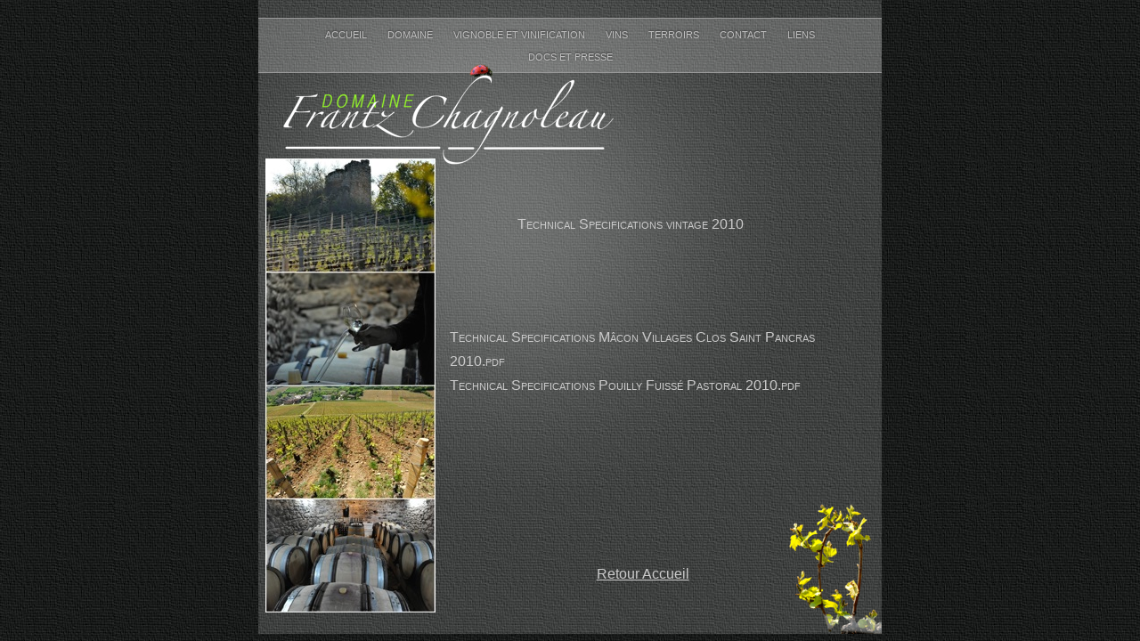

--- FILE ---
content_type: text/html
request_url: http://www.domainefrantzchagnoleau.fr/Domaine_Frantz_Chagnoleau/Fiches_techniques_Ang_2010.html
body_size: 17112
content:
<?xml version="1.0" encoding="UTF-8"?>
<!DOCTYPE html PUBLIC "-//W3C//DTD XHTML 1.0 Transitional//EN" "http://www.w3.org/TR/xhtml1/DTD/xhtml1-transitional.dtd">


<html xmlns="http://www.w3.org/1999/xhtml" xml:lang="fr" lang="fr">
  <head><meta http-equiv="Content-Type" content="text/html; charset=UTF-8" />
    
    <meta name="Generator" content="iWeb 3.0.4" />
    <meta name="iWeb-Build" content="local-build-20140608" />
    <meta http-equiv="X-UA-Compatible" content="IE=EmulateIE7" />
    <meta name="viewport" content="width=700" />
    <title>Fiches techniques Ang 2010</title>
    <link rel="stylesheet" type="text/css" media="screen,print" href="Fiches_techniques_Ang_2010_files/Fiches_techniques_Ang_2010.css" />
    <!--[if lt IE 8]><link rel='stylesheet' type='text/css' media='screen,print' href='Fiches_techniques_Ang_2010_files/Fiches_techniques_Ang_2010IE.css'/><![endif]-->
    <!--[if gte IE 8]><link rel='stylesheet' type='text/css' media='screen,print' href='Media/IE8.css'/><![endif]-->
    <script type="text/javascript" src="Scripts/iWebSite.js"></script>
    <script type="text/javascript" src="Scripts/Widgets/SharedResources/WidgetCommon.js"></script>
    <script type="text/javascript" src="Scripts/Widgets/Navbar/navbar.js"></script>
    <script type="text/javascript" src="Scripts/iWebImage.js"></script>
    <script type="text/javascript" src="Fiches_techniques_Ang_2010_files/Fiches_techniques_Ang_2010.js"></script>
  </head>
  <body style="background: rgb(255, 255, 255) url(Fiches_techniques_Ang_2010_files/PhotoGray_browser_bg-2.jpg) repeat scroll top left; margin: 0pt; " onload="onPageLoad();" onunload="onPageUnload();">
    <div style="text-align: center; ">
      <div style="margin-bottom: 0px; margin-left: auto; margin-right: auto; margin-top: 0px; overflow: hidden; position: relative; word-wrap: break-word;  text-align: left; width: 700px; " id="body_content">
        <div style="background: transparent url(Fiches_techniques_Ang_2010_files/PhotoGray_bg_c-1.jpg) repeat scroll top left; width: 700px; ">
          <div style="margin-left: 0px; position: relative; width: 700px; z-index: 0; " id="nav_layer">
            <div style="height: 0px; line-height: 0px; " class="bumper"> </div>
            <div style="height: 700px; width: 700px;  height: 700px; left: 0px; position: absolute; top: -80px; width: 700px; z-index: 1; " class="tinyText style_SkipStroke">
              <img src="Fiches_techniques_Ang_2010_files/Darkroom_spotlight.jpg" alt="" style="border: none; height: 700px; width: 700px; " />
            </div>
            <div style="height: 1px; line-height: 1px; " class="tinyText"> </div>
            <div class="com-apple-iweb-widget-navbar flowDefining" id="widget0" style="margin-left: 0px; margin-top: 19px; opacity: 1.00; position: relative; width: 700px; z-index: 1; ">
    
              <div id="widget0-navbar" class="navbar">

      
                <div id="widget0-bg" class="navbar-bg">

        
                  <ul id="widget0-navbar-list" class="navbar-list">
 <li></li> 
</ul>
                  
      
</div>
                
    
</div>
            </div>
            <script type="text/javascript"><!--//--><![CDATA[//><!--
new NavBar('widget0', 'Scripts/Widgets/Navbar', 'Scripts/Widgets/SharedResources', '.', {"path-to-root": "", "navbar-css": ".navbar {\n\tfont-family: Futura, 'Trebuchet MS', sans-serif;\n\ttext-transform: uppercase;\n\tfont-size: .7em;\n\tcolor: #C1C1C1;\n\tline-height: 25px;\n\ttext-align: center;\n\tpadding: 0px;\n\tbackground-image: url(Fiches_techniques_Ang_2010_files\/PhotoGray_nav_bg.png);\n\t_background-image: url(Fiches_techniques_Ang_2010_files\/PhotoGray_nav_bg.jpg);\n\tbackground-repeat: repeat-y;\n\tborder-top: 1px solid #999;\n\tborder-bottom: 1px solid #999;\n}\n\n.navbar-bg {\n\tpadding: 6px 0px 4px 0px;\n}\n\n.navbar ul {\n\tlist-style: none;\n\tmargin: 0px;\n\tpadding: 0px 10px 0px 10px;\n}\n\n.navbar ul li {\n\tdisplay: inline; \n\tlist-style-type: none;\n\tmargin: 0px;\n\tpadding: 0px 10px 0px 10px;\n}\n\n\n.noncurrent-page  a:visited {\n\ttext-decoration: none;\n\tcolor: #C1C1C1;\n\ttext-shadow: 0px -1px 2px #333;\n}\n\n.noncurrent-page  a {\n\ttext-decoration: none;\n\tcolor: #C1C1C1;\n\ttext-shadow: 0px -1px 2px #333;\n}\n\n\n.noncurrent-page a:hover {\n\ttext-decoration: none;\n\tcolor: #EC001E;\n\ttext-shadow: 0px -1px 2px #333;\n}\n\n.current-page a\n{\n\ttext-decoration: none;\n\tcolor: #000;\n\ttext-shadow: 0px -1px 2px #7E7E7E;\n}\n\n.current-page a:visited\n{\n\ttext-decoration: none;\n\tcolor: #000;\n\ttext-shadow: 0px -1px 2px #7E7E7E;\n}\n\n", "current-page-GUID": "2390698C-AE44-42DC-96CE-D5F924643CAB", "isCollectionPage": "NO"});
//--><!]]></script>
            <div style="height: 155px; width: 120px;  height: 155px; left: -316px; position: absolute; top: 73px; width: 120px; z-index: 1; " class="tinyText style_SkipStroke_1">
              <img src="Fiches_techniques_Ang_2010_files/haut%20pied%20pour%20compo.png" alt="" style="border: none; height: 156px; width: 120px; " />
            </div>
            


            <div style="height: 225px; width: 300px;  height: 225px; left: 859px; position: absolute; top: -234px; width: 300px; z-index: 1; " class="tinyText style_SkipStroke_2 stroke_0">
              <img src="Fiches_techniques_Ang_2010_files/photo%20paysage.jpg" alt="" style="border: none; height: 225px; width: 300px; " />
            </div>
            


            <div style="height: 110px; width: 383px;  height: 110px; left: -415px; position: absolute; top: -146px; width: 383px; z-index: 1; " class="tinyText style_SkipStroke_1">
              <img src="Fiches_techniques_Ang_2010_files/logo%20blanc%20fusionne.png" alt="" style="border: none; height: 111px; width: 383px; " />
            </div>
            <div style="clear: both; height: 0px; line-height: 0px; " class="spacer"> </div>
          </div>
          <div style="float: left; height: 0px; line-height: 0px; margin-left: 0px; position: relative; width: 700px; z-index: 10; " id="header_layer">
            <div style="height: 0px; line-height: 0px; " class="bumper"> </div>
          </div>
          <div style="margin-left: 0px; position: relative; width: 700px; z-index: 5; " id="body_layer">
            <div style="height: 0px; line-height: 0px; " class="bumper"> </div>
            <div style="height: 200px; width: 300px;  height: 200px; left: 1269px; position: absolute; top: 363px; width: 300px; z-index: 1; " class="tinyText style_SkipStroke_3 stroke_0">
              <img src="Fiches_techniques_Ang_2010_files/labour%20st%20veran.jpg" alt="" style="border: none; height: 200px; width: 300px; " />
            </div>
            


            <div style="height: 180px; width: 216px;  height: 180px; left: 1001px; position: absolute; top: 179px; width: 216px; z-index: 1; " class="tinyText style_SkipStroke_2 stroke_0">
              <img src="Fiches_techniques_Ang_2010_files/haut%20banderolle%203%20bis.png" alt="" style="border: none; height: 180px; width: 216px; " />
            </div>
            


            <div style="height: 300px; width: 225px;  height: 300px; left: 1044px; position: absolute; top: 298px; width: 225px; z-index: 1; " class="tinyText style_SkipStroke_2 stroke_0">
              <img src="Fiches_techniques_Ang_2010_files/frantz.jpg" alt="" style="border: none; height: 300px; width: 225px; " />
            </div>
            


            <div style="height: 225px; width: 300px;  height: 225px; left: 1435px; position: absolute; top: 156px; width: 300px; z-index: 1; " class="tinyText style_SkipStroke_2 stroke_0">
              <img src="Fiches_techniques_Ang_2010_files/photo%20vendange.jpg" alt="" style="border: none; height: 225px; width: 300px; " />
            </div>
            


            <div style="height: 154px; width: 232px;  height: 154px; left: 870px; position: absolute; top: 136px; width: 232px; z-index: 1; " class="tinyText style_SkipStroke_3 stroke_0">
              <img src="Fiches_techniques_Ang_2010_files/fond%20presentation.jpg" alt="" style="border: none; height: 155px; width: 232px; " />
            </div>
            


            <div style="height: 300px; width: 195px;  height: 300px; left: 1070px; position: absolute; top: 602px; width: 195px; z-index: 1; " class="tinyText style_SkipStroke_2 stroke_0">
              <img src="Fiches_techniques_Ang_2010_files/haut%20pied%20pour%20compo%20fusionne.png" alt="" style="border: none; height: 300px; width: 196px; " />
            </div>
            


            <div style="height: 172px; width: 139px;  height: 172px; left: 1129px; position: absolute; top: -114px; width: 139px; z-index: 1; " class="tinyText style_SkipStroke_1">
              <img src="Fiches_techniques_Ang_2010_files/haut%20pied%20pour%20compo%20fusionne_1.png" alt="" style="border: none; height: 173px; width: 139px; " />
            </div>
            


            <div style="height: 130px; width: 195px;  height: 130px; left: 1070px; position: absolute; top: 196px; width: 195px; z-index: 1; " class="tinyText style_SkipStroke_2 stroke_0">
              <img src="Fiches_techniques_Ang_2010_files/frantz%20tel%20chasselas.jpg" alt="" style="border: none; height: 130px; width: 196px; " />
            </div>
            


            <div style="height: 120px; width: 180px;  height: 120px; left: 1338px; position: absolute; top: 130px; width: 180px; z-index: 1; " class="tinyText style_SkipStroke_2 stroke_0">
              <img src="Fiches_techniques_Ang_2010_files/DSC_1704.jpg" alt="" style="border: none; height: 120px; width: 181px; " />
            </div>
            


            <div style="height: 95px; width: 127px;  height: 95px; left: 1492px; position: absolute; top: 432px; width: 127px; z-index: 1; " class="tinyText style_SkipStroke_2 stroke_0">
              <img src="Fiches_techniques_Ang_2010_files/DSCN2440.jpg" alt="" style="border: none; height: 96px; width: 127px; " />
            </div>
            


            <div style="height: 135px; width: 180px;  height: 135px; left: 1198px; position: absolute; top: 154px; width: 180px; z-index: 1; " class="tinyText style_SkipStroke_2 stroke_0">
              <img src="Fiches_techniques_Ang_2010_files/DSCN1096.jpg" alt="" style="border: none; height: 135px; width: 180px; " />
            </div>
            


            <div style="height: 120px; width: 180px;  height: 120px; left: 747px; position: absolute; top: 358px; width: 180px; z-index: 1; " class="tinyText style_SkipStroke_2 stroke_0">
              <img src="Fiches_techniques_Ang_2010_files/DSC_1659.jpg" alt="" style="border: none; height: 120px; width: 181px; " />
            </div>
            


            <div style="height: 120px; width: 180px;  height: 120px; left: 1267px; position: absolute; top: 439px; width: 180px; z-index: 1; " class="tinyText style_SkipStroke_2 stroke_0">
              <img src="Fiches_techniques_Ang_2010_files/DSC_2438.jpg" alt="" style="border: none; height: 120px; width: 181px; " />
            </div>
            


            <div style="height: 300px; width: 242px;  height: 300px; left: 1184px; position: absolute; top: 111px; width: 242px; z-index: 1; " class="tinyText style_SkipStroke_1">
              <img src="Fiches_techniques_Ang_2010_files/haut%20pied%20pour%20compo%20fusionne_2.png" alt="" style="border: none; height: 300px; width: 243px; " />
            </div>
            


            <div style="height: 28px; width: 31px;  height: 28px; left: 234px; position: absolute; top: -14px; width: 31px; z-index: 1; " class="tinyText">
              <div style="position: relative; width: 31px; ">
                <img src="Fiches_techniques_Ang_2010_files/shapeimage_1.png" alt="" style="height: 20px; left: 0px; margin-left: 2px; margin-top: 3px; position: absolute; top: 0px; width: 28px; " />
              </div>
            </div>
            


            <div style="height: 108px; width: 375px;  height: 108px; left: 23px; position: absolute; top: 1px; width: 375px; z-index: 1; " class="tinyText style_SkipStroke_1">
              <img src="Fiches_techniques_Ang_2010_files/logo%20blanc%20et%20vert.png" alt="" style="border: none; height: 108px; width: 376px; " />
            </div>
            


            <div style="height: 509px; width: 191px;  height: 509px; left: 8px; position: absolute; top: 96px; width: 191px; z-index: 1; " class="tinyText style_SkipStroke_1">
              <img src="Fiches_techniques_Ang_2010_files/bandeau%20avec%20cadre%20jpeg.jpg" alt="" style="border: none; height: 510px; width: 191px; " />
            </div>
            


            <div id="id1" style="height: 142px; left: 211px; position: absolute; top: 252px; width: 479px; z-index: 1; " class="style_SkipStroke_4 shape-with-text">
              <div class="text-content graphic_textbox_layout_style_default_External_479_142" style="padding: 0px; ">
                <div class="graphic_textbox_layout_style_default">
                  <p style="padding-top: 0pt; " class="paragraph_style"><a class="class1" title="Fiches_techniques_Ang_2010_files/Technical Specifications Mâcon Villages Clos Saint Pancras 2010.pdf" href="Fiches_techniques_Ang_2010_files/Technical%20Specifications%20Ma%CC%82con%20Villages%20Clos%20Saint%20Pancras%202010.pdf"><br /></a></p>
                  <p class="paragraph_style"><a class="class2" title="Fiches_techniques_Ang_2010_files/Technical Specifications Mâcon Villages Clos Saint Pancras 2010_1.pdf" href="Fiches_techniques_Ang_2010_files/Technical%20Specifications%20Ma%CC%82con%20Villages%20Clos%20Saint%20Pancras%202010_1.pdf">Technical Specifications Mâcon Villages Clos Saint Pancras 2010.pdf<br /></a></p>
                  <p style="padding-bottom: 0pt; " class="paragraph_style"><a title="Fiches_techniques_Ang_2010_files/Technical Specifications Pouilly Fuissé Pastoral 2010.pdf" href="Fiches_techniques_Ang_2010_files/Technical%20Specifications%20Pouilly%20Fuisse%CC%81%20Pastoral%202010.pdf">Technical Specifications Pouilly Fuissé Pastoral 2010.pdf</a></p>
                </div>
              </div>
            </div>
            


            <div id="id2" style="height: 73px; left: 287px; position: absolute; top: 134px; width: 309px; z-index: 1; " class="style_SkipStroke_5 shape-with-text">
              <div class="text-content style_External_309_73 vertical-align-middle-middlebox" style="padding: 0px; ">
                <div class="style vertical-align-middle-innerbox">
                  <p style="padding-bottom: 0pt; padding-top: 0pt; " class="paragraph_style_1">Technical Specifications vintage 2010</p>
                </div>
              </div>
            </div>
            <div style="height: 480px; line-height: 480px; " class="spacer"> </div>
          </div>
          <div style="height: 150px; margin-left: 0px; position: relative; width: 700px; z-index: 15; " id="footer_layer">
            <div style="height: 0px; line-height: 0px; " class="bumper"> </div>
            <div style="height: 300px; width: 225px;  height: 300px; left: 980px; position: absolute; top: -50px; width: 225px; z-index: 1; " class="tinyText style_SkipStroke_2 stroke_0">
              <img src="Fiches_techniques_Ang_2010_files/photo%20bouteilles.jpg" alt="" style="border: none; height: 300px; width: 225px; " />
            </div>
            


            <div style="height: 300px; width: 225px;  height: 300px; left: 1100px; position: absolute; top: -107px; width: 225px; z-index: 1; " class="tinyText style_SkipStroke_6 stroke_0 reflection_0" id="id3">
              <img src="Fiches_techniques_Ang_2010_files/photo%20bouteilles_1.jpg" alt="" style="border: none; height: 300px; width: 225px; " />
            </div>
            


            <div style="height: 143px; width: 191px;  height: 143px; left: 1013px; position: absolute; top: 15px; width: 191px; z-index: 1; " class="tinyText style_SkipStroke_2 stroke_0">
              <img src="Fiches_techniques_Ang_2010_files/DSCN2110.jpg" alt="" style="border: none; height: 144px; width: 191px; " />
            </div>
            


            <div style="height: 165px; width: 127px;  height: 165px; left: 596px; position: absolute; top: 4px; width: 127px; z-index: 1; " class="tinyText style_SkipStroke_1">
              <img src="Fiches_techniques_Ang_2010_files/haut%20pied%20pour%20compo_1.png" alt="" style="border: none; height: 165px; width: 127px; " />
            </div>
            


            <div id="id4" style="height: 37px; left: 321px; position: absolute; top: 68px; width: 221px; z-index: 1; " class="style_SkipStroke_5 shape-with-text">
              <div class="text-content Normal_External_221_37" style="padding: 0px; ">
                <div class="Normal">
                  <p style="padding-bottom: 0pt; padding-top: 0pt; " class="paragraph_style_2"><a class="class3" title="Accueil.html" href="Accueil.html">Retour Accueil</a></p>
                </div>
              </div>
            </div>
          </div>
        </div>
      </div>
    </div>
  </body>
</html>




--- FILE ---
content_type: application/javascript
request_url: http://www.domainefrantzchagnoleau.fr/Domaine_Frantz_Chagnoleau/Fiches_techniques_Ang_2010_files/Fiches_techniques_Ang_2010.js
body_size: 1466
content:
// Created by iWeb 3.0.4 local-build-20140608

setTransparentGifURL('Media/transparent.gif');function applyEffects()
{var registry=IWCreateEffectRegistry();registry.registerEffects({stroke_0:new IWStrokeParts([{rect:new IWRect(-2,2,4,221),url:'Fiches_techniques_Ang_2010_files/stroke.png'},{rect:new IWRect(-2,-2,4,4),url:'Fiches_techniques_Ang_2010_files/stroke_1.png'},{rect:new IWRect(2,-2,296,4),url:'Fiches_techniques_Ang_2010_files/stroke_2.png'},{rect:new IWRect(298,-2,4,4),url:'Fiches_techniques_Ang_2010_files/stroke_3.png'},{rect:new IWRect(298,2,4,221),url:'Fiches_techniques_Ang_2010_files/stroke_4.png'},{rect:new IWRect(298,223,4,4),url:'Fiches_techniques_Ang_2010_files/stroke_5.png'},{rect:new IWRect(2,223,296,4),url:'Fiches_techniques_Ang_2010_files/stroke_6.png'},{rect:new IWRect(-2,223,4,4),url:'Fiches_techniques_Ang_2010_files/stroke_7.png'}],new IWSize(300,225)),reflection_0:new IWReflection({opacity:0.39,offset:3.00})});registry.applyEffects();}
function hostedOnDM()
{return false;}
function onPageLoad()
{loadMozillaCSS('Fiches_techniques_Ang_2010_files/Fiches_techniques_Ang_2010Moz.css')
adjustLineHeightIfTooBig('id1');adjustFontSizeIfTooBig('id1');adjustLineHeightIfTooBig('id2');adjustFontSizeIfTooBig('id2');adjustLineHeightIfTooBig('id4');adjustFontSizeIfTooBig('id4');Widget.onload();fixupAllIEPNGBGs();fixAllIEPNGs('Media/transparent.gif');fixupIECSS3Opacity('id3');applyEffects()}
function onPageUnload()
{Widget.onunload();}


--- FILE ---
content_type: text/xml
request_url: http://www.domainefrantzchagnoleau.fr/Domaine_Frantz_Chagnoleau/feed.xml
body_size: 3213
content:
<?xml version="1.0" encoding="UTF-8"?>
<feed xmlns="http://www.w3.org/2005/Atom">
 <id>urn:iweb:BF7A183F-7B97-4634-8BF8-21D663DFD27B</id>
 <title>Page list Atom feed</title>
 <updated>2014-06-08T16:44:50+02:00</updated>
 <link rel="self" href="feed.xml"/>
 <generator>iWeb</generator>
 <author>
  <name>iWeb</name>
 </author>
 <entry>
  <id>urn:iweb:82F43BE8-59C6-4F6F-85BB-3E8200221238</id>
  <title>Accueil</title>
  <title xmlns="urn:iweb:">Accueil</title>
  <in-navbar xmlns="urn:iweb:">82F43BE8-59C6-4F6F-85BB-3E8200221238</in-navbar>
  <link rel="alternate" href="Accueil.html"/>
  <updated>2014-06-08T16:44:50.001+02:00</updated>
  <content>Accueil</content>
 </entry>
 <entry>
  <id>urn:iweb:EA8A308A-C23C-4F7A-AAF8-DE3D39183F7F</id>
  <title>Domaine</title>
  <title xmlns="urn:iweb:">Domaine</title>
  <in-navbar xmlns="urn:iweb:">EA8A308A-C23C-4F7A-AAF8-DE3D39183F7F</in-navbar>
  <link rel="alternate" href="Domaine.html"/>
  <updated>2014-06-08T16:44:50.002+02:00</updated>
  <content>Domaine</content>
 </entry>
 <entry>
  <id>urn:iweb:8BE1925C-A9F1-4D18-97C7-A05CBFE676E0</id>
  <title>Vignoble et Vinification</title>
  <title xmlns="urn:iweb:">Vignoble et Vinification</title>
  <in-navbar xmlns="urn:iweb:">8BE1925C-A9F1-4D18-97C7-A05CBFE676E0</in-navbar>
  <link rel="alternate" href="Vignoble_et_Vinification.html"/>
  <updated>2014-06-08T16:44:50.003+02:00</updated>
  <content>Vignoble et Vinification</content>
 </entry>
 <entry>
  <id>urn:iweb:166CC4A2-CE5C-476B-A541-638B8CD15BA2</id>
  <title>Vins</title>
  <title xmlns="urn:iweb:">Vins</title>
  <in-navbar xmlns="urn:iweb:">166CC4A2-CE5C-476B-A541-638B8CD15BA2</in-navbar>
  <link rel="alternate" href="Vins.html"/>
  <updated>2014-06-08T16:44:50.004+02:00</updated>
  <content>Vins</content>
 </entry>
 <entry>
  <id>urn:iweb:76B43661-58C7-4CA6-9B00-EB7D0F779D6B</id>
  <title>Terroirs</title>
  <title xmlns="urn:iweb:">Terroirs</title>
  <in-navbar xmlns="urn:iweb:">76B43661-58C7-4CA6-9B00-EB7D0F779D6B</in-navbar>
  <link rel="alternate" href="Terroirs.html"/>
  <updated>2014-06-08T16:44:50.005+02:00</updated>
  <content>Terroirs</content>
 </entry>
 <entry>
  <id>urn:iweb:B809A0E1-82BC-4403-AA66-F9A11DFA698B</id>
  <title>Contact</title>
  <title xmlns="urn:iweb:">Contact</title>
  <in-navbar xmlns="urn:iweb:">B809A0E1-82BC-4403-AA66-F9A11DFA698B</in-navbar>
  <link rel="alternate" href="Contact.html"/>
  <updated>2014-06-08T16:44:50.006+02:00</updated>
  <content>Contact</content>
 </entry>
 <entry>
  <id>urn:iweb:CB0A8F46-139F-477E-B4F6-E5021C92E0D0</id>
  <title>Liens</title>
  <title xmlns="urn:iweb:">Liens</title>
  <in-navbar xmlns="urn:iweb:">CB0A8F46-139F-477E-B4F6-E5021C92E0D0</in-navbar>
  <link rel="alternate" href="Liens.html"/>
  <updated>2014-06-08T16:44:50.007+02:00</updated>
  <content>Liens</content>
 </entry>
 <entry>
  <id>urn:iweb:B841DFF9-8C51-4AA7-86AF-8CAFA3D920AB</id>
  <title>Docs et Presse</title>
  <title xmlns="urn:iweb:">Docs et Presse</title>
  <in-navbar xmlns="urn:iweb:">B841DFF9-8C51-4AA7-86AF-8CAFA3D920AB</in-navbar>
  <link rel="alternate" href="Docs_et_Presse.html"/>
  <updated>2014-06-08T16:44:50.008+02:00</updated>
  <content>Docs et Presse</content>
 </entry>
</feed>